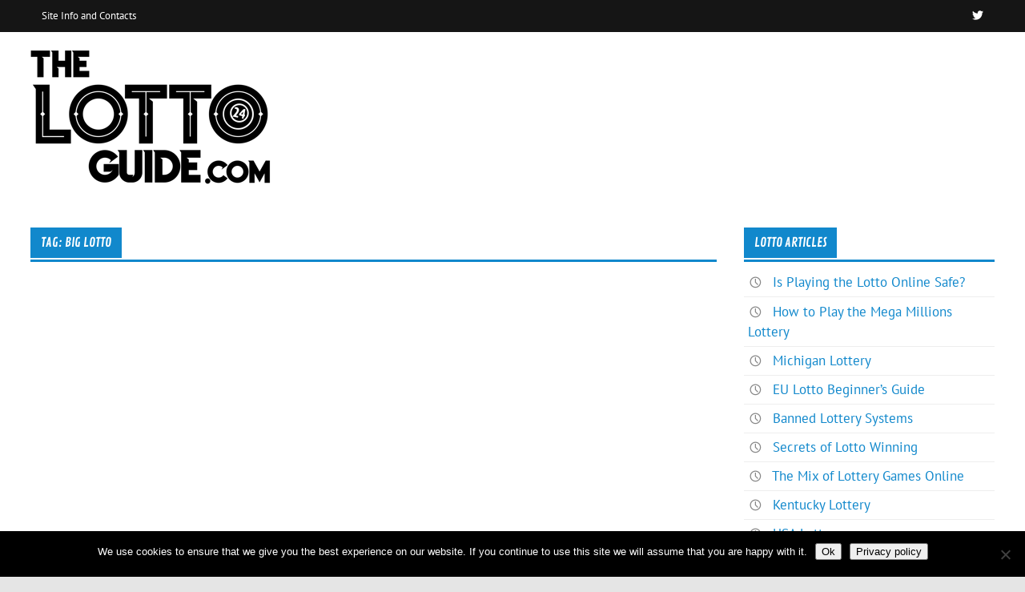

--- FILE ---
content_type: text/css
request_url: https://www.the-lotto-guide.com/wp-content/themes/glades/css/custom-fonts.css?ver=20180413
body_size: 292
content:
/*
 * Embed Theme Fonts
 *
 * Font Face code generated with the great Google Webfonts Helper by Mario Ranftl
 * https://github.com/majodev/google-webfonts-helper/
 *
 * @package Glades
 */

/* pt-sans-regular - latin-ext_latin */
@font-face {
    font-family: 'PT Sans';
    font-style: normal;
    font-weight: 400;
	font-display: swap;
    src: local('PT Sans'), local('PTSans-Regular'),
        url('../fonts/pt-sans-v9-latin-ext_latin-regular.woff2') format('woff2'), /* Chrome 26+, Opera 23+, Firefox 39+ */
        url('../fonts/pt-sans-v9-latin-ext_latin-regular.woff') format('woff'); /* Chrome 6+, Firefox 3.6+, IE 9+, Safari 5.1+ */
}

/* pt-sans-700 - latin-ext_latin */
@font-face {
    font-family: 'PT Sans';
    font-style: normal;
    font-weight: 700;
	font-display: swap;
    src: local('PT Sans Bold'), local('PTSans-Bold'),
        url('../fonts/pt-sans-v9-latin-ext_latin-700.woff2') format('woff2'), /* Chrome 26+, Opera 23+, Firefox 39+ */
        url('../fonts/pt-sans-v9-latin-ext_latin-700.woff') format('woff'); /* Chrome 6+, Firefox 3.6+, IE 9+, Safari 5.1+ */
}

/* pt-sans-italic - latin-ext_latin */
@font-face {
    font-family: 'PT Sans';
    font-style: italic;
    font-weight: 400;
	font-display: swap;
    src: local('PT Sans Italic'), local('PTSans-Italic'),
        url('../fonts/pt-sans-v9-latin-ext_latin-italic.woff2') format('woff2'), /* Chrome 26+, Opera 23+, Firefox 39+ */
        url('../fonts/pt-sans-v9-latin-ext_latin-italic.woff') format('woff'); /* Chrome 6+, Firefox 3.6+, IE 9+, Safari 5.1+ */
}

/* pt-sans-700italic - latin-ext_latin */
@font-face {
    font-family: 'PT Sans';
    font-style: italic;
    font-weight: 700;
	font-display: swap;
    src: local('PT Sans Bold Italic'), local('PTSans-BoldItalic'),
        url('../fonts/pt-sans-v9-latin-ext_latin-700italic.woff2') format('woff2'), /* Chrome 26+, Opera 23+, Firefox 39+ */
        url('../fonts/pt-sans-v9-latin-ext_latin-700italic.woff') format('woff'); /* Chrome 6+, Firefox 3.6+, IE 9+, Safari 5.1+ */
}

/* contrail-one-regular - latin */
@font-face {
    font-family: 'Contrail One';
    font-style: normal;
    font-weight: 400;
	font-display: swap;
    src: local('Contrail One'), local('ContrailOne-Regular'),
        url('../fonts/contrail-one-v7-latin-regular.woff2') format('woff2'), /* Chrome 26+, Opera 23+, Firefox 39+ */
        url('../fonts/contrail-one-v7-latin-regular.woff') format('woff'); /* Chrome 6+, Firefox 3.6+, IE 9+, Safari 5.1+ */
}


--- FILE ---
content_type: text/css
request_url: https://www.the-lotto-guide.com/wp-content/themes/glades/style.css?ver=1.4.5
body_size: 10070
content:
/*======================================
Theme Name: Glades
Theme URI: https://themezee.com/themes/glades/
Description: Glades is a modern Magazine Theme for a local news or any other content focused website. The magazine-styled homepage is built with WordPress core features like Customizer and Widgets, which makes the setup super fast, flexible and easy. The theme comes with a beautiful Featured Content area and responsive design, looking great on every device.
Version: 1.4.5
Requires at least: 5.2
Tested up to: 5.8
Requires PHP: 5.6
Author: ThemeZee
Author URI: https://themezee.com
Tags: two-columns, custom-background, custom-header, custom-menu, editor-style, rtl-language-support, blog, news, featured-image-header, featured-images, flexible-header, custom-colors, full-width-template, sticky-post, threaded-comments, translation-ready, theme-options, one-column, left-sidebar, right-sidebar, three-columns
Text Domain: glades
Domain Path: /languages/
License: GNU General Public License v2.0
License URI: http://www.gnu.org/licenses/gpl-2.0.html
======================================*/

/* CSS Reset | http://meyerweb.com/eric/tools/css/reset/ | v2.0
-------------------------------------------------------------- */
html, body, div, span, applet, object, iframe, h1, h2, h3, h4, h5, h6, p, blockquote, pre,
a, abbr, acronym, address, big, cite, code, del, dfn, em, img, ins, kbd, q, s, samp,
small, strike, strong, sub, sup, tt, var, b, u, i, center, dl, dt, dd, ol, ul, li,
fieldset, form, label, legend, table, caption, tbody, tfoot, thead, tr, th, td,
article, aside, canvas, details, embed, figure, figcaption, footer, header, hgroup,
menu, nav, output, ruby, section, summary, time, mark, audio, video {
	margin: 0;
	padding: 0;
	border: 0;
	font-size: 100%;
	font: inherit;
	vertical-align: baseline;
}
/* HTML5 display-role reset for older browsers */
article, aside, details, figcaption, figure,
footer, header, hgroup, menu, nav, section {
	display: block;
}
body {
	line-height: 1;
}
ol, ul {
	list-style: none;
}
blockquote, q {
	quotes: none;
}
blockquote:before, blockquote:after,
q:before, q:after {
	content: '';
	content: none;
}
table {
	border-collapse: collapse;
	border-spacing: 0;
}

/* General Styles
-------------------------------------------------------------- */
html {
	font-size: 100.01%;
}
body {
	font-family: 'PT Sans', Arial, Verdana;
	font-size: 1.05em;
	border: 0;
	color: #111;
	background-color: #e5e5e5;
}

/* Links */
a, a:link, a:visited{
	color: #1188cc;
	text-decoration: none;
}
a:hover, a:active {
	text-decoration: underline;
}

/* Form Elements */
input, textarea {
	padding: 0.7em;
	background: #fff;
	border: 2px solid #ddd;
	font-size: 1.0em;
	color: #222;
	font-family: 'PT Sans', Arial, Verdana;
}
input[type="submit"] {
	display: inline-block;
	padding: 0.5em 1em;
	text-decoration: none;
	color: #fff;
	background: #1188cc;
	font-family: 'Contrail One', Tahoma, Arial;
	text-transform: uppercase;
	border: none;
}
input[type="submit"]:hover {
	background: #151515;
	cursor: pointer;
}

/* Clearing Floats */
.clearfix:before, .clearfix:after {
	content: " ";
	display: table;
}
.clearfix:after {
	clear: both;
}
.clearfix {
    *zoom: 1; /* For IE 6/7 only */
}

/* Make Form Elements responsive */
input, textarea, select {
	max-width: 100%;
}

/* Text meant only for screen readers. */
.screen-reader-text {
	clip: rect(1px, 1px, 1px, 1px);
	position: absolute !important;
	height: 1px;
	width: 1px;
	overflow: hidden;
}

.screen-reader-text:focus {
	background-color: #f1f1f1;
	border-radius: 3px;
	box-shadow: 0 0 2px 2px rgba(0, 0, 0, 0.6);
	clip: auto !important;
	color: #21759b;
	display: block;
	font-size: 14px;
	font-size: 0.875rem;
	font-weight: bold;
	height: auto;
	left: 5px;
	line-height: normal;
	padding: 15px 23px 14px;
	text-decoration: none;
	top: 5px;
	width: auto;
	z-index: 100000; /* Above WP toolbar. */
}

/* Basic Structure
-------------------------------------------------------------- */
.container {
	max-width: 1260px;
	width: 94%;
	margin: 0 auto;
	-webkit-box-sizing: border-box;
	-moz-box-sizing: border-box;
	box-sizing: border-box;
}
#wrapper {
	background: #fff;
}
#wrap {
	clear: both;
	padding: 2em 0;
}
#content {
	float: left;
	width: 74%;
	padding-right: 2em;
	-webkit-box-sizing: border-box;
	-moz-box-sizing: border-box;
	box-sizing: border-box;
}
#sidebar {
	float: right;
	width: 26%;
}

/* Top Header
-------------------------------------------------------------- */
#topheader-wrap {
	background: #151515;
}
#topheader-wrap #navi-social-icons {
	float: right;
}
#topheader {
	position: relative;
}
.topnav-toggle, .topnav-icon, #social-menu-toggle, #social-menu-icon {
	display: none;
}
.top-navigation-menu {
	display: inline;
	list-style-type: none;
	list-style-position: outside;
}
.top-navigation-menu li {
	float: left;
}
.top-navigation-menu a {
	display: block;
	font-family: 'PT Sans', Arial, Verdana;
	font-size: 0.8em;
	padding: 1em;
	text-decoration: none;
}
.top-navigation-menu a:link, .top-navigation-menu a:visited {
	color: #fff;
	text-decoration: none;
}
.top-navigation-menu a:hover {
	background: rgba(0,0,0,0.075);
}
.top-navigation-menu ul {
	position: absolute;
	display: none;
	z-index: 99;
	color: #fff;
	background: #151515;
}
.top-navigation-menu ul li{
	float: none;
	position: relative;
}
.top-navigation-menu ul a {
	min-width: 250px;
	min-width: 16rem;
	padding: 1em 1.2em;
	font-size: 0.75em;
	text-transform: none;
	background: rgba(0,0,0,0.075);
	-webkit-box-sizing: border-box;
	-moz-box-sizing: border-box;
	box-sizing: border-box;
}
.top-navigation-menu ul a:link, .top-navigation-menu ul a:visited {
	color: #fff;
	text-decoration: none;
}
.top-navigation-menu ul a:hover {
	text-decoration: underline;
}
.top-navigation-menu li ul ul {
	top: 0;
	left: 100%;
	border-left: 1px solid rgba(255,255,255,0.2);
}
.top-navigation-menu li.menu-item-has-children:hover > ul,
.top-navigation-menu li.menu-item-has-children[aria-expanded="true"] > ul {
	display: block;
}
.top-navigation-menu li.current_page_item a, .top-navigation-menu li.current-menu-item a {
	text-decoration: underline;
}
.top-navigation-menu li.current_page_item ul li a, .top-navigation-menu li.current-menu-item ul li a{
	color: #fff;
	text-decoration: none;
}
.top-navigation-menu li.current_page_item ul li a:hover, .top-navigation-menu li.current-menu-item ul li a:hover {
	text-decoration: underline;
}
.top-navigation-menu ul li.current_page_item a, .top-navigation-menu ul li.current-menu-item a {
	color: #fff;
	text-decoration: underline;
}
.top-navigation-menu ul li.current_page_item ul li a, .top-navigation-menu ul li.current-menu-item ul li a{
	text-decoration: none;
}

/* Mega Menu Styling */
.top-navigation-menu .mega-menu-content .mega-menu-widget ul li a {
	background: none;
}
.top-navigation-menu .mega-menu-content .mega-menu-widget ul li a:hover,
.top-navigation-menu .mega-menu-content .mega-menu-widget ul li a:active {
	color: rgba(255,255,255,0.6);
}

/* Header
-------------------------------------------------------------- */
#header-wrap {
	background: #1188cc;
}
#logo {
	float: left;
	max-width: 100%;
}
#logo .site-title {
	display: inline-block;
	padding: 0.7em 0.2em 0.2em;
	font-size: 2.3em;
	color: #fff;
	font-family: 'Contrail One', Tahoma, Arial;
}
#logo .site-title a:link,
#logo .site-title a:visited {
	color: #fff;
}
#logo .site-title a:hover,
#logo .site-title a:active {
	color: #eee;
	text-decoration: none;
}
#logo .site-description {
	margin: 0.2em 0.4em 1.2em;
	color: #eee;
}
#logo .custom-logo {
	margin: 1em 1.5em 1em 0;
	padding: 0;
	border: none;
	vertical-align: top;
	max-width: 100%;
	height: auto;
}

/* Custom Header Image */
#custom-header-wrap {
	margin-top: 1px;
	background: #ddd;
	text-align: center;
}
#custom-header img {
	max-width: 2500px;
	vertical-align: top;
	width: 100%;
	height: auto;
}


/* Navigation Menu
-------------------------------------------------------------- */
#mainnav {
	float: right;
}
#mainnav-toggle, #mainnav-icon {
	display: none;
}
.main-navigation-menu {
	float: left;
	list-style-type: none;
	list-style-position: outside;
	position: relative;
}
.main-navigation-menu li {
	float: left;
}
.main-navigation-menu a {
	display: block;
	font-family: 'Contrail One', Tahoma, Arial;
	font-size: 1.0em;
	text-transform: uppercase;
	padding: 2.1em 1.4em;
	text-decoration: none;
}
.main-navigation-menu a:link, .main-navigation-menu a:visited {
	color: #fff;
	text-decoration: none;
}
.main-navigation-menu a:hover {
	color: #ddd;
}
.main-navigation-menu ul {
	position: absolute;
	display: none;
	z-index: 99;
	background: #fff;
	padding: 0.6em 0;
	box-shadow: 0 1px 2px #555;
}
.main-navigation-menu ul li{
	float: none;
	position: relative;
}
.main-navigation-menu ul a {
	min-width: 250px;
	min-width: 16rem;
	padding: 1em 1.2em 0.8em;
	color: #1188cc;
	-webkit-box-sizing: border-box;
	-moz-box-sizing: border-box;
	box-sizing: border-box;
}
.main-navigation-menu ul a:link, .main-navigation-menu ul a:visited {
	color: #1188cc;
	font-size: 0.85em;
	text-decoration: none;
}
.main-navigation-menu ul a:hover {
	color: #222;
}
.main-navigation-menu li ul ul {
	top: 0;
	left: 100%;
}
.main-navigation-menu li.menu-item-has-children:hover > ul,
.main-navigation-menu li.page_item_has_children:hover > ul,
.main-navigation-menu li.menu-item-has-children[aria-expanded="true"] > ul {
	display: block;
}
.main-navigation-menu li.current_page_item a, .main-navigation-menu li.current-menu-item a {
	text-decoration: underline;
}
.main-navigation-menu li.current_page_item ul li a, .main-navigation-menu li.current-menu-item ul li a{
	text-decoration: none;
}
.main-navigation-menu ul li.current_page_item a, .main-navigation-menu ul li.current-menu-item a {
	text-decoration: underline;
}
.main-navigation-menu ul li.current_page_item ul li a, .main-navigation-menu ul li.current-menu-item ul li a{
	text-decoration: none;
}

/* Mega Menu Styling */
.mega-menu-content {
	line-height: 1.5;
}
.mega-menu-content .mega-menu-widget .mega-menu-widget-header-title {
	font-weight: bold;
}
.mega-menu-content .widget_archive ul li, .mega-menu-content .widget_categories ul li {
	text-align: left;
}
.mega-menu-content .widget_archive ul li a, .mega-menu-content .widget_categories ul li a {
	float: none;
}

/* Widget Styling
-------------------------------------------------------------- */
.widget {
	margin: 0 0 2em 0;
	color: #333;
	-ms-word-wrap: break-word;
	word-wrap: break-word;
}
.widgettitle {
	margin-bottom: 1em;
	border-bottom: 3px solid #1188cc;
}
.widgettitle span {
	display: inline-block;
	font-family: 'Contrail One', Tahoma, Arial;
	font-size: 0.95em;
	line-height: 1.4em;
	text-transform: uppercase;
	color: #fff;
	background: #1188cc;
	border-bottom: 2px solid #fff;
	padding: 0.5em 0.8em;
}
.widget .textwidget {
	line-height: 1.5em;
	margin: 0 0.5em;
}
.widget .textwidget p {
	margin-bottom: 1em;
}
.widget ul {
	line-height: 1.5em;
	margin: -0.5em 0;
	list-style: circle inside;
}
.widget ul .children {
	padding: 0;
	margin: 0.4em 0 0.8em 0.4em;
	border-top: 1px solid #eee;
}
.widget ul li {
	border-bottom: 1px solid #eee;
	padding: 0.3em;
}
.widget a:link, .widget a:visited  {
	text-decoration: none;
	color: #1188cc;
}
.widget a:hover, .widget a:active {
	text-decoration: underline;
}
.widget img {
	max-width: 100%;
	height: auto;
}
.widgettitle a:link, .widgettitle a:visited  {
	color: #fff;
}

/* Custom Widgets
-------------------------------------------------------------- */

/* Default Archive & Category Wigdets */
.widget_archive ul, .widget_categories ul {
	list-style: none;
}
.widget_archive ul li, .widget_categories ul li {
	float: left;
	width: 100%;
	text-align: right;
	color: #888;
	-webkit-box-sizing: border-box;
	-moz-box-sizing: border-box;
	box-sizing: border-box;
}
.widget_archive ul li a, .widget_categories ul li a {
	float: left;
	font-weight: normal;
}
.widget_archive ul li a:before, .widget_categories ul li a:before {
	display: inline-block;
	-webkit-font-smoothing: antialiased;
	font: normal 20px 'Genericons';
	vertical-align: top;
	color: #888;
	margin: 0.1em 0.3em 0 0;
}
.widget_archive ul li a:before {
	content: '\f307';
}
.widget_categories ul li a:before {
	content: '\f301';
}

/* Default Recent Posts & Comments Wigdets */
.widget_recent_entries ul, .widget_recent_comments ul {
	list-style: none;
}
.widget_recent_entries ul li .post-date {
	color: #888;
	font-size: 0.8em;
	font-style: italic;
}
.widget_recent_entries ul li:before, .widget_recent_comments ul li:before {
	display: inline-block;
	-webkit-font-smoothing: antialiased;
	font: normal 20px 'Genericons';
	vertical-align: top;
	color: #888;
	margin: 0.1em 0.3em 0 0;
}
.widget_recent_entries ul li:before {
	content: '\f303';
}
.widget_recent_comments ul li:before {
	content: '\f300';
}

/* Default Meta & Pages Wigdets */
.widget_meta ul, .widget_pages ul {
	list-style: none;
}
.widget_meta ul li a:before, .widget_pages ul li a:before {
	display: inline-block;
	-webkit-font-smoothing: antialiased;
	font: normal 18px 'Genericons';
	vertical-align: top;
	color: #888;
	margin: 0.2em 0.1em 0 0;
	content: '\f432';
	-webkit-transform:rotate(90deg);
	-moz-transform:rotate(90deg);
	-o-transform:rotate(90deg);
	-ms-transform:rotate(90deg);
}


/* Tagcloud Widget */
.widget_tag_cloud .tagcloud {
	font-family: 'Contrail One', Tahoma, Arial;
	font-size: 0.85em;
	text-transform: uppercase;
	line-height: 1.4em;
}
.widget_tag_cloud .tagcloud a {
	float: left;
	display: inline-block;
	margin: 0 2px 2px 0;
	padding: 0.3em 0.6em;
	text-decoration: none;
	color: #222;
	background: #ddd;
	font-size: 1.0em !important;
}
.widget_tag_cloud .tagcloud a:link, .widget_tag_cloud .tagcloud a:visited {
	color: #222;
}
.widget_tag_cloud .tagcloud a:hover, .widget_tag_cloud .tagcloud a:active {
	background-color: #eee;
	text-decoration: none;
}


/* Theme Search Widget */
.search-form {
	display: block;
	position: relative;
	width: 100%;
	margin: 0;
	padding: 0;
	overflow:hidden;
}
.search-form .screen-reader-text {
	display: none;
}
.search-form .search-field {
	display: inline-block;
	margin: 0;
	width: 100%;
	padding: 0.7em 45px 0.7em 0.7em;
	background: #fff;
	border: 1px solid #ddd;
	font-size: 1.0em;
	color: #333;
	-webkit-box-sizing: border-box;
	-moz-box-sizing: border-box;
	box-sizing: border-box;
	-webkit-appearance: none;
}
.search-form .search-submit {
	position: absolute;
	top: 0;
	right: 0;
	border: none;
	background: transparent;
	padding: 0.8em 0.7em 0 0;
	cursor: pointer;
}
.search-form .search-submit .genericon-search {
	display: inline-block;
	width: 24px;
	height: 24px;
	-webkit-font-smoothing: antialiased;
	-moz-osx-font-smoothing: grayscale;
	font-size: 24px;
	line-height: 1;
	font-family: 'Genericons';
	text-decoration: inherit;
	font-weight: normal;
	font-style: normal;
	vertical-align: text-bottom;
	color: #777;
	content: '\f400';
}
.search-form .search-submit:hover .genericon-search {
	color: #333;
}

/* Theme Calendar Widget */
#wp-calendar {
	margin: 0;
	width: 100%;
	color: #444;
	line-height: 1.6em;
}
#wp-calendar th,
#wp-calendar td,
#wp-calendar caption {
	text-align: center;
}
#wp-calendar caption {
	padding: 0.4em 0;
	margin: 0 -0.4em 0.8em;
	text-align: center;
	text-transform: uppercase;
	font-size: 0.9em;
	border-top: 1px solid #eee;
	border-bottom: 1px solid #eee;
}
#wp-calendar th {
	font-weight: bold;
	font-size: 0.85em;
	padding-bottom: 0.6em;
}
#wp-calendar tbody td {
	color: #888;
}
#wp-calendar tbody td a {
	font-weight: bold;
}
#wp-calendar tbody #today {
	font-weight: bold;
	color: #333;
}
#wp-calendar tfoot tr td {
	padding-top: 0.8em;
}
#wp-calendar #prev {
	text-align: left;
}
#wp-calendar #next {
	padding-right: 0.4em;
	text-align: right;
}

/* Posts and Pages
-------------------------------------------------------------- */
.type-post, .type-page, .type-attachment  {
	margin: 0 0 2em 0;
}
.page-title, .entry-title {
	font-size: 2.5em;
	font-family: 'Contrail One', Tahoma, Arial;
	padding: 0.1em 0;
	color: #1188cc;
	line-height: 1.4em;
	-ms-word-wrap: break-word;
	word-wrap: break-word;
}
.page-title {
	color: #333;
	border-bottom: 3px solid #333;
}
.entry-title {
	border-bottom: 3px solid #1188cc;
}
.entry-title a:link, .entry-title a:visited {
	color: #1188cc;
	text-decoration: none;
}
.entry-title a:hover, .entry-title a:active{
	color: #222;
}
.sticky {
	border-left: 3px solid #1188cc;
	padding-left: 2em;
}

/* Page Links | wp_link_pages() */
.page-links {
	margin: 0;
	word-spacing: 1em;
	font-weight: bold;
}

/* Postmeta */
.entry-meta {
	color: #222;
	font-size: 0.85em;
	line-height: 1.5em;
	padding: 1em 0.5em 0.8em;
	border-bottom: 2px solid #ddd;
}
.entry-meta span {
	margin-right: 1em;
}
.entry-meta .meta-comments {
	float: right;
	margin-right: 0;
}
.entry-meta a:link, .entry-meta a:visited {
	color: #333;
}
.entry-meta a:hover, .entry-meta a:active {
	color: #1188cc;
	text-decoration: none;
}

/* Postmeta Icons */
.entry-meta span:before {
	display: inline-block;
	-webkit-font-smoothing: antialiased;
	font: normal 20px 'Genericons';
	vertical-align: top;
	color: #555;
}
.entry-meta .meta-date:before{
	content: '\f307';
}
.entry-meta .meta-author:before{
	content: '\f304';
}
.entry-meta .meta-category:before{
	content: '\f301';
}
.entry-meta .meta-comments:before{
	content: '\f300';
}

/* Display Post Tags */
.postinfo {
	clear: both;
}
.postinfo .meta-tags {
	display: block;
	margin: 0;
	font-family: 'Contrail One', Tahoma, Arial;
	font-size: 0.8em;
	text-transform: uppercase;
	line-height: 1.4em;
}
.postinfo .meta-tags a {
	float: left;
	display: inline-block;
	margin: 0 2px 2px 0;
	padding: 0.3em 0.6em;
	text-decoration: none;
	color: #fff;
	background: #1188cc;
}
.postinfo .meta-tags a:link, .postinfo .meta-tags a:visited  {
	color: #fff;
}
.postinfo .meta-tags a:hover, .postinfo .meta-tags a:active {
	background: #151515;
	text-decoration: none;
}

/* Read more Link */
.more-link {
	display: inline-block;
	margin: 0.5em 0;
	padding: 0.4em 0.8em;
	text-decoration: none;
	color: #fff;
	background: #1188cc;
	font-family: 'Contrail One', Tahoma, Arial;
	font-size: 0.95em;
	text-transform: uppercase;
}
.more-link:link, .more-link:visited  {
	color: #fff;
}
.more-link:hover, .more-link:active {
	background: #151515;
	text-decoration: none;
}
.content-excerpt .more-link  {
	margin: 0.5em 0 1em;
}

/* Post Navigation */
.post-navigation {
	margin: 0 0 2em;
	padding: 0.5em 0.5em 0;
	line-height: 1.5;
	color: #777;
	border-top: 2px solid #ddd;
}
.post-navigation .nav-links:before,
.post-navigation .nav-links:after {
	content: "";
	display: table;
}
.post-navigation .nav-links:after {
	clear: both;
}
.post-navigation .nav-links .nav-previous {
	float: left;
}
.post-navigation .nav-links .nav-next {
	float: right;
}

/* Archives and Search Heading */
.page-header {
	margin-bottom: 2em;
	border-bottom: 3px solid #1188cc;
	-ms-word-wrap: break-word;
	word-wrap: break-word;
}
.page-header .archive-title {
	display: inline-block;
	font-family: 'Contrail One', Tahoma, Arial;
	font-size: 0.95em;
	line-height: 1.4em;
	text-transform: uppercase;
	color: #fff;
	background: #1188cc;
	border-bottom: 2px solid #fff;
	padding: 0.5em 0.8em;
}
.archive-description {
	margin: -2rem 0 2rem;
	padding: 1em 0 0;
	line-height: 1.7;
	color: #444;
}

/* Theme Pagination */
.post-pagination {
	font-family: 'Contrail One', Tahoma, Arial;
	font-size: 0.95m;
	line-height: 1.4em;
}
.post-pagination a {
	display: inline-block;
	margin-right: 1px;
    text-align: center;
	text-decoration: none;
	color: #222;
	background: #ddd;
	padding: 0.5em 0.8em;
}
.post-pagination a:link, .post-pagination a:visited {
	color: #222;
}
.post-pagination a:hover {
	background: #eee;
}
.post-pagination .current {
	margin-right: 1px;
	padding: 0.5em 0.8em;
	color: #fff;
	background: #1188cc;
	border: 1px solid #1188cc;
}

/* Infinite Scroll Pagination */
.infinite-scroll .post-pagination {
	display: none;
}
.infinite-scroll #infinite-handle span {
	display: inline-block;
	padding: 0.5em 0.8em;
	text-decoration: none;
	text-align: center;
	line-height: 1.5;
	color: #fff;
	background: #1188cc;
	font-family: 'Contrail One', Tahoma, Arial;
	font-size: 0.95em;
	text-transform: uppercase;
}
.infinite-scroll #infinite-handle span:hover {
	background: #151515;
}

/* Breadcrumbs */
.breadcrumbs {
	margin-bottom: 1em;
	color: #777;
}
.archive .breadcrumbs, .search .breadcrumbs, .template-magazine .breadcrumbs {
	margin-bottom: 1.5em;
}
.breadcrumbs .trail-browse,
.breadcrumbs .trail-items,
.breadcrumbs .trail-items li {
	display: inline;
	line-height: 1.4;
}
.breadcrumbs .trail-browse {
	margin-right: 0.5em;
}
.breadcrumbs .trail-items {
	list-style: none;
}
.breadcrumbs .trail-items li::after {
	content: "\00bb"; /* Raquo */
	padding: 0 0.5em;
}
.trail-separator-slash .trail-items li::after { content: "\002F"; }
.trail-separator-dash .trail-items li::after { content: "\2013"; }
.trail-separator-bull .trail-items li::after { content: "\2022"; }
.trail-separator-arrow-bracket .trail-items li::after { content: "\003e"; }
.trail-separator-raquo .trail-items li::after { content: "\00bb"; }
.trail-separator-single-arrow .trail-items li::after { content: "\2192"; }
.trail-separator-double-arrow .trail-items li::after { content: "\21D2"; }
.breadcrumbs .trail-items li:last-of-type::after {
	display: none;
}

/* Text Elements
-------------------------------------------------------------- */
.entry {
	line-height: 1.7em;
	margin: 0.5em 0;
	-ms-word-wrap: break-word;
	word-wrap: break-word;
	color: #444;
}
.entry p, .comment p {
	margin: 0.75em 0;
}
.entry h1, .comment h1,
.entry h2, .comment h2,
.entry h3, .comment h3,
.entry h4, .comment h4,
.entry h5, .comment h5,
.entry h6, .comment h6 {
	color: #222;
	font-weight: bold;
	line-height: 1.0em;
	margin: 1.2em 0 0.3em;
}
.entry h1, .comment h1 {
	font-size: 3.0em;
}
.entry h2, .comment h2 {
	font-size: 2.25em;
}
.entry h3, .comment h3 {
	font-size: 1.5em;
}
.entry h4, .comment h4 {
	font-size: 1.25em;
}
.entry h5, .comment h5 {
	font-size: 1.125em;
	margin: 1.3em 0 0;
}
.entry h6, .comment h6 {
	font-size: 1.0em;
	margin: 1.3em 0 0;
}
.entry ul, .comment ul{
	list-style: square inside;
	margin: 0 0 1.5em 2em;
}
.entry ol, .comment ol{
	list-style: decimal inside;
	margin: 0 0 1.5em 2em;
}
.entry ol ol, .comment ol ol{
	list-style: upper-alpha inside;
}
.entry ol ol ol, .comment ol ol ol{
	list-style: lower-roman inside;
}
.entry ol ol ol ol, .comment ol ol ol ol{
	list-style: lower-alpha inside;
}
.entry ul ul, .comment ul ul,
.entry ol ol, .comment ol ol,
.entry ul ol, .comment ul ol
.entry ol ul, .comment ol ul {
	margin-bottom: 0.2em;
}
dl {
	margin: 1em 0;
}
dt {
	font-weight: bold;
}
dd {
	margin-bottom: 1.5em;
}
strong {
	font-weight: bold;
}
cite,
em,
i {
	font-style: italic;
}
big, .big_tag {
	font-size: 1.3em;
}
ins {
	text-decoration: none;
}
hr {
	margin-bottom: 1.5em;
	height: 1px;
	border: 0;
	background-color: #ccc;
}
code, pre {
	overflow: auto;
	margin-bottom: 1.5em;
	padding: 1.5em;
	max-width: 100%;
	border: 1px solid #e5e5e5;
	background: #f5f5f5;
	font-size: 15px;
	font-size: 0.9375rem;
	font-family: "Courier 10 Pitch", Courier, monospace;
	line-height: 1.6;
}
del, strike, s{
	text-decoration: line-through;
}
small {
	font-size: 0.7em;
}
abbr,
acronym {
	border-bottom: 1px dotted #666;
	cursor: help;
}
sup,
sub {
	height: 0;
	line-height: 1;
	position: relative;
	vertical-align: baseline;
	font-size: 0.8em;
}
sup {
	bottom: 1ex;
}
sub {
	top: .5ex;
}
.entry var, .entry kbd, .entry tt, .entry .tt_tag {
	font-size: 1.1em;
	font-family: "Courier 10 Pitch", Courier, monospace;
}
blockquote {
	margin: 0 0 1.5em;
	padding-left: 1.25em;
	border-left: 4px solid #303030;
	color: #777;
	font-style: italic;
	font-size: 18px;
	font-size: 1.125rem;
}

blockquote cite,
blockquote small {
	display: block;
	margin-top: 1em;
	color: #303030;
	font-size: 16px;
	font-size: 1rem;
	line-height: 1.75;
}

blockquote cite:before,
blockquote small:before {
	content: "\2014\00a0";
}

blockquote em,
blockquote i,
blockquote cite {
	font-style: normal;
}

blockquote > :last-child {
	margin-bottom: 0.5em;
}
.entry table {
	border-collapse: collapse;
	border-spacing: 0;
	border: 1px solid #ddd;
	margin: 1em 0;
	text-align: left;
	width: 100%;
}
.entry tr th,
.entry thead th {
	background: #e5e5e5;
	font-weight: bold;
	padding: 0.2em 1em;
}
.entry tr td {
	border-top: 1px solid #ddd;
	padding: 0.2em 1em;
}
.entry tr.alternate td {
	background: #f5f5f5;
}

/* Images | Gallery | Videos
-------------------------------------------------------------- */
article .wp-post-image {
	max-width: 100%;
	margin: 1.5em 0 0;
	height: auto;
}
.entry img {
	max-width: 100%;
	height: auto;
}
.wp-caption {
	max-width: 100%;
	height: auto;
	text-align: center;
	margin: 1em 0;
}
.wp-caption-text {
	margin: 0 !important;
	padding: 0;
	font-size: 0.9em;
	text-align: center;
}
.alignleft {
	float: left;
	display: inline;
	margin: 1em 2em 1em 0;
}
.alignright	{
	float: right;
	display: inline;
	margin: 1em 0 1em 2em;
}
.aligncenter {
	margin: 1em auto;
	display: block;
}

/* Gallery Styling */
.gallery {
	margin: 1em auto !important;
}
.gallery-item {
	float: left;
	margin: 0.7em 0 0 0 !important;
	padding-right: 1em;
	-webkit-box-sizing: border-box;
	-moz-box-sizing: border-box;
	box-sizing: border-box;
}
.gallery img {
	margin: 0 !important;
	border: none !important;
}
.gallery-caption {
	margin-left: 0.3em !important;
}

/* Make Vidoes responsive */
embed, iframe, object, video {
	max-width: 100%;
}

/* Image.php Navigation */
#image-nav {
	margin-bottom: 1.5em;
	padding: 0.5em 0;
	color: #252525;
}
#image-nav .nav-previous {
	float: left;
}
#image-nav .nav-next {
	float: right;
}
#image-nav .nav-previous a, #image-nav .nav-next a {
	font-size: 0.9em;
	font-weight: bold;
	text-decoration: none;
	color: #252525;
	padding: 0.5em 0.8em;
	border: 1px solid #e2e2e2;
	background: #f5f5f5;
	-webkit-border-radius: 0.4em;
	-moz-border-radius: 0.4em;
	border-radius: 0.4em;
}
#image-nav .nav-previous a:hover, #image-nav .nav-next a:hover {
	background: #fdfdfd;
	border: 1px solid #ccc;
}


/* Search Form
-------------------------------------------------------------- */
.search-form {
	display: block;
	position: relative;
	width: 100%;
	margin: 0;
	padding: 0;
	overflow:hidden;
}
.search-form .screen-reader-text {
	display: none;
}
.search-form .search-field {
	display: inline-block;
	margin: 0;
	width: 100%;
	padding: 0.7em 45px 0.7em 0.7em;
	background: #fff;
	border: 1px solid #ddd;
	font-size: 1.0em;
	color: #252525;
	-webkit-box-sizing: border-box;
	-moz-box-sizing: border-box;
	box-sizing: border-box;
	-webkit-appearance: none;
}
.search-form .search-submit {
	position: absolute;
	top: 0;
	right: 0;
	border: none;
	background: transparent;
	padding: 0.8em 0.7em 0 0;
	cursor: pointer;
}
.search-form .search-submit .genericon-search {
	display: inline-block;
	width: 24px;
	height: 24px;
	-webkit-font-smoothing: antialiased;
	-moz-osx-font-smoothing: grayscale;
	font-size: 24px;
	line-height: 1;
	font-family: 'Genericons';
	text-decoration: inherit;
	font-weight: normal;
	font-style: normal;
	vertical-align: text-bottom;
	color: #777;
	content: '\f400';
}
.search-form .search-submit:hover .genericon-search {
	color: #252525;
}


/* Social Icons | based upon http://kovshenin.com/2014/social-menus-in-wordpress-themes/
-------------------------------------------------------------- */
#social-icons-menu {
	list-style-type: none;
	list-style-position: outside;
	line-height: 1em;
}
#social-icons-menu li {
	float: left;
	margin: 0 1px 1px 0;
	padding: 0;
}
#social-icons-menu li a {
	position: relative;
	display: inline-block;
	padding: 0.67em;
	text-decoration: none;
	color: #fff;
}
#social-icons-menu li a:before {
	color: #fff;
	display: inline-block;
	-webkit-font-smoothing: antialiased;
	-moz-osx-font-smoothing: grayscale;
	font-size: 16px;
	line-height: 1;
	font-family: 'Genericons';
	text-decoration: inherit;
	vertical-align: top;
}

/* Add Genericons */
#social-icons-menu li a:before { content: '\f408';} /* Default Icon */
#social-icons-menu li a[href*="codepen.io"]:before  { content: '\f216'; }
#social-icons-menu li a[href*="digg.com"]:before { content: '\f221'; }
#social-icons-menu li a[href*="dribbble.com"]:before { content: '\f201'; }
#social-icons-menu li a[href*="facebook.com"]:before { content: '\f204'; }
#social-icons-menu li a[href*="flickr.com"]:before { content: '\f211'; }
#social-icons-menu li a[href*="plus.google.com"]:before { content: '\f218'; }
#social-icons-menu li a[href*="github.com"]:before { content: '\f200'; }
#social-icons-menu li a[href*="instagram.com"]:before { content: '\f215'; }
#social-icons-menu li a[href*="linkedin.com"]:before { content: '\f207'; }
#social-icons-menu li a[href*="pinterest.com"]:before { content: '\f209'; }
#social-icons-menu li a[href*="polldaddy.com"]:before { content: '\f217'; }
#social-icons-menu li a[href*="getpocket.com"]:before { content: '\f224'; }
#social-icons-menu li a[href*="reddit.com"]:before { content: '\f222'; }
#social-icons-menu li a[href*="spotify.com"]:before { content: '\f515'; }
#social-icons-menu li a[href*="skype.com"]:before,
#social-icons-menu li a[href*="skype:"]:before { content: '\f220'; }
#social-icons-menu li a[href*="stumbleupon.com"]:before { content: '\f223'; }
#social-icons-menu li a[href*="tumblr.com"]:before { content: '\f214'; }
#social-icons-menu li a[href*="twitch.tv"]:before { content: '\f516'; }
#social-icons-menu li a[href*="twitter.com"]:before { content: '\f202'; }
#social-icons-menu li a[href*="vimeo.com"]:before  { content: '\f212'; }
#social-icons-menu li a[href*="wordpress.org"]:before,
#social-icons-menu li a[href*="wordpress.com"]:before { content: '\f205'; }
#social-icons-menu li a[href*="youtube.com"]:before { content: '\f213'; }
#social-icons-menu li a[href*="newsletter"]:before,
#social-icons-menu li a[href*="mailto"]:before { content: '\f410'; }
#social-icons-menu li a[href*="/feed"]:before,
#social-icons-menu li a[href*="/feed/"]:before,
#social-icons-menu li a[href*="?feed=rss2"]:before,
#social-icons-menu li a[href*="feedburner.google.com"]:before,
#social-icons-menu li a[href*="feedburner.com"]:before { content: '\f413'; }

#social-icons-menu li a:hover {
	text-decoration: none;
	background: rgba(255,255,255,0.075);
}

#social-icons-menu li a .screen-reader-text,
.social-icons-menu li a .icon {
	display: none;
}
.social-icons-wrap .social-icons-hint {
	font-size: 0.8em;
	color: #777;
	max-width: 300px;
	line-height: 1.2em;
}

/* Gutenberg Blocks
--------------------------------------------------------------*/

/* Audio */
.wp-block-audio audio {
	width: 100%;
}

/* Gallery */
.wp-block-gallery,
.entry .wp-block-gallery {
	margin: 0 0 1.5em;
}

/* Separator */
.wp-block-separator {
	height: 2px;
}

.wp-block-separator:not(.is-style-wide):not(.is-style-dots) {
	max-width: 100px;
}

/* Quote */
.wp-block-quote.is-style-large {
	border: none;
	margin: 0 0 1.5em;
	padding: 0;
	font-size: 28px;
	font-size: 1.75rem;
}

.wp-block-quote.is-style-large p {
	margin-bottom: 0.5em;
	font-size: inherit;
	font-style: inherit;
	line-height: inherit;
}

.wp-block-quote.is-style-large cite {
	text-align: inherit;
}

/* Pullquote */
.wp-block-pullquote {
	margin-bottom: 1.5em;
	padding: 1.5em 0;
    border-bottom: 4px solid #ccc;
    border-top: 4px solid #ccc;
}

.wp-block-pullquote blockquote {
	border: none;
	margin: 0;
	padding: 0;
	font-size: 28px;
	font-size: 1.75rem;
}

.wp-block-pullquote blockquote p {
	margin-bottom: 0.5em;
}

/* Cover */
.wp-block-cover {
	display: flex;
}

.wp-block-cover-text {
	margin-top: 0;
	margin-bottom: 0;
}

/* Block Text Colors */
.has-primary-color {
	color: #1188cc;
}

.has-white-color {
	color: #ffffff;
}

.has-light-gray-color {
	color: #f0f0f0;
}

.has-dark-gray-color {
	color: #777777;
}

.has-black-color {
	color: #303030;
}

/* Block Background Colors */
.has-primary-background-color {
	background-color: #1188cc;
}

.has-white-background-color {
	background-color: #ffffff;
}

.has-light-gray-background-color {
	background-color: #f0f0f0;
}

.has-dark-gray-background-color {
	background-color: #777777;
}

.has-black-background-color {
	background-color: #303030;
}

/* Comments
-------------------------------------------------------------- */
#comments {
	margin: 0;
}
#comments .comments-title {
	margin-bottom: 1em;
	border-bottom: 3px solid #1188cc;
	-ms-word-wrap: break-word;
	word-wrap: break-word;
}
#comments .comments-title span {
	display: inline-block;
	font-family: 'Contrail One', Tahoma, Arial;
	font-size: 0.95em;
	line-height: 1.4em;
	text-transform: uppercase;
	color: #fff;
	background: #1188cc;
	border-bottom: 2px solid #fff;
	padding: 0.5em 0.8em;
}
.commentlist {
	display: block;
	margin: 0 0 1em;
}
.commentlist .comment{
	display: block;
	padding: 1em;
	margin-bottom: 1.5em;
	border: 2px solid #ddd;
	list-style: none;
	line-height: 1.5em;
	-ms-word-wrap: break-word;
	word-wrap: break-word;
}
.comment .comment-author img {
	float: left;
	margin-right: 1em;
	margin-top: -0.1em;
}
.comment .comment-author img:after {
	clear: both;
}
.comment .comment-author .fn {
	font-size: 1.05em;
	padding: 0.2em 0;
	font-weight: bold;
}
.comment .comment-author .fn a:hover, .comment .comment-author .fn a:active {
	text-decoration: underline;
}
.comment .bypostauthor .fn, .comment .comment-author-admin .fn{
	font-style: italic;
}
.comment .comment-meta {
	font-size: 0.85em;
	margin-bottom: 1.2em;
}
.comment .comment-meta a:link, .comment .comment-meta a:visited,
.comment .comment-meta a:active, .comment .comment-meta a:hover {
	color: #666 !important;
}
.comment .comment-content {
	border-top: 2px solid #ddd;
	padding-top: 0.5em;
}

#comments .children {
	margin: 1.5em 0.5em 0.5em;
}
#comments .children .comment {
	background: #fafafa;
	margin-bottom: 0;
}
#comments .children .children .comment {
	background: #fff;
}
.nocomments {
	color: #444;
	padding: 1em;
}
.commentlist .pingback {
	display: block;
	margin: 0.6em 0 0;
	padding: 0.8em 0 0;
	border-top: 1px solid #ddd;
	list-style: none;
	line-height: 1.3em;
}

/* Comment Pagination */
.comment-pagination {
	font-size: 0.9em;
	font-weight: bold;
	padding: 0;
	margin-bottom: 1em;
}
.comment-pagination .alignleft {
	float: left;
	margin: 0;
}
.comment-pagination .alignright {
	float: right;
	margin: 0;
}

/* Comment Form */
#respond {
	margin: 0.5em 0 0;
}
#respond #reply-title {
	display: inline-block;
	margin: 0;
	font-family: 'Contrail One', Tahoma, Arial;
	font-size: 0.95em;
	font-weight: normal;
	line-height: 1.4em;
	text-transform: uppercase;
	color: #fff;
	background: #1188cc;
	border-bottom: 2px solid #fff;
	padding: 0.5em 0.8em;
	-ms-word-wrap: break-word;
	word-wrap: break-word;
}
#commentform {
	border-top: 3px solid #1188cc;
	padding: 1em 0 0;
}
#commentform p {
	margin: 1em 0;
}
#commentform input[type="text"], #commentform textarea {
	display: inline-block;
	width: 100%;
	-webkit-box-sizing: border-box;
	-moz-box-sizing: border-box;
	box-sizing: border-box;
}
#commentform label {
	display: block;
	margin: 0.6em 0;
	font-weight: bold;
}
#cancel-comment-reply-link {
	color: #fff !important;
	margin-left: 2em;
	text-decoration: underline;
	font-weight: normal;
}

/* Featured Content
-------------------------------------------------------------- */
#featured-content {
	margin: 0 0 0.8em 0;
}
#featured-content .featured-content-left {
	float: left;
	padding-right: 1.3em;
	width: 66.5%;
	-webkit-box-sizing: border-box;
	-moz-box-sizing: border-box;
	box-sizing: border-box;
}
#featured-content .featured-content-right {
	float: right;
	width: 33.5%;
	-webkit-box-sizing: border-box;
	-moz-box-sizing: border-box;
	box-sizing: border-box;
}
#featured-content .type-post {
	position: relative;
	margin: 0 0 1.3em 0;
}
#featured-content .sticky {
	border-left: none;
	padding-left: 0;
}
#featured-content .type-post .wp-post-image {
	margin: 0;
	vertical-align: top;
}
#featured-content .type-post .post-content {
	position: absolute;
	width: 100%;
	bottom: 0;
	padding: 0.8em 1.5em 0.5em;
	background: rgba(0,0,0,0.3);
	-webkit-box-sizing: border-box;
	-moz-box-sizing: border-box;
	box-sizing: border-box;
}
#featured-content .type-post .post-content .entry-title {
	color: #fff;
	border-bottom: 3px solid #fff;
	text-shadow: 1px 1px 5px #000;
}
#featured-content .type-post .post-content .entry-title a:link, #featured-content .type-post .post-content .entry-title a:visited {
	color: #fff;
}
#featured-content .type-post .post-content .entry-title a:hover, #featured-content .type-post .post-content .entry-title a:active{
	color: #ddd;
}
#featured-content .type-post .post-content .entry-meta {
	border-bottom: none;
	color: #eee;
	text-shadow: 1px 1px 5px #000;
	padding-left: 0;
}
#featured-content .type-post .post-content .entry-meta span:before {
	color: #fff;
	text-shadow: 1px 1px 5px #000;
}
#featured-content .type-post .post-content .entry-meta a:link, #featured-content .type-post .post-content .entry-meta a:visited {
	color: #eee;
}
#featured-content .type-post .post-content .entry-meta a:hover, #featured-content .type-post .post-content .entry-meta a:active{
	color: #ddd;
}
#featured-content .featured-content-right .type-post .post-content {
	padding: 0.5em 1em;
}
#featured-content .featured-content-right .type-post .post-content .entry-title {
	font-size: 1.5em;
	border: none;
}

/* Page Templates
-------------------------------------------------------------- */

/* Fullwidth Template */
.template-fullwidth #content {
	float: none;
	width: 100%;
	padding: 0;
}

/* Magazine Homepage
-------------------------------------------------------------- */

.magazine-homepage-no-widgets, .post-slider-empty-posts {
	line-height: 1.5em;
	margin-bottom: 1.5em;
}

/* Category Posts Widgets */
.widget-category-posts {
	margin-bottom: -1.1em;
}
.widget-category-posts .type-post {
	margin: 0 0 1.2em 0;
	padding: 0;
	border: none;
	background: none;
}
.widget-category-posts .type-post .more-link {
	margin: 0;
}
.widget-category-posts .type-post .more-link:link, .widget-category-posts .type-post .more-link:visited  {
	color: #fff;
}
.widget-category-posts .type-post .more-link:hover, .widget-category-posts .type-post .more-link:active  {
	text-decoration: none;
}
.widget-category-posts .large-post .entry-title {
	font-size: 1.6em;
}
.widget-category-posts .large-post .wp-post-image {
	margin: 0 0 0.4em 0;
}
.widget-category-posts .medium-post {
	float: left;
	display: block;
	width: 33.33333333%;
	padding-right: 1.2em;
	-webkit-box-sizing: border-box;
	-moz-box-sizing: border-box;
	box-sizing: border-box;
}
.widget-category-posts .medium-post .wp-post-image {
	margin: 0 0 0.2em 0;
}
.widget-category-posts .medium-post .entry-title {
	font-size: 1.25em;
}
.widget-category-posts .medium-post .entry-meta, .widget-category-posts .small-post .entry-meta {
	font-size: 0.75em;
	padding: 0.7em 0.3em 0.5em;
}
.widget-category-posts .medium-post .entry-meta span, .widget-category-posts .small-post .entry-meta span {
	margin-right: 0.5em;
}
.widget-category-posts .medium-post .entry-meta .meta-comments, .widget-category-posts .small-post .entry-meta .meta-comments {
	float: none;
}
.widget-category-posts .small-post {
	float: left;
	display: block;
	width: 100%;
	-webkit-box-sizing: border-box;
	-moz-box-sizing: border-box;
	box-sizing: border-box;
}
.widget-category-posts .small-post .small-post-image {
	float: left;
	width: 32%;
}
.widget-category-posts .small-post .small-post-image .wp-post-image {
	margin: 0;
}
.widget-category-posts .small-post .small-post-content {
	float: right;
	width: 68%;
	padding: 0.3em 0 0 1em;
	-webkit-box-sizing: border-box;
	-moz-box-sizing: border-box;
	box-sizing: border-box;
}
.widget-category-posts .small-post .entry-title {
	font-size: 1.1em;
}
.widget-category-posts .small-post .entry-meta {
	display: inline-block;
	margin: 0.4em 0 0;
	border: none;
}

/* Category Posts Boxed Widget Horizontal Style */
#widget-category-posts-boxed .category-posts-boxed-horizontal .large-post .wp-post-image {
	float: left;
	width: 55%;
	margin: 0;
	padding-right: 1em;
	-webkit-box-sizing: border-box;
	-moz-box-sizing: border-box;
	box-sizing: border-box;
}
#widget-category-posts-boxed .category-posts-boxed-horizontal .large-post .post-content {
	float: right;
	width: 45%;
}
#widget-category-posts-boxed .category-posts-boxed-horizontal .medium-posts {
	margin-right: -1em;
}

/* Category Posts Boxed Widget Vertical Style */
#widget-category-posts-boxed .category-posts-boxed-vertical .large-post {
	float: left;
	width: 50%;
	margin-bottom: 1em;
	padding-right: 0.5em;
	-webkit-box-sizing: border-box;
	-moz-box-sizing: border-box;
	box-sizing: border-box;
}
#widget-category-posts-boxed .category-posts-boxed-vertical .small-posts {
	width: 50%;
	margin-left: 50%;
	padding-left: 0.5em;
	-webkit-box-sizing: border-box;
	-moz-box-sizing: border-box;
	box-sizing: border-box;
}

/* Category Posts Grid Widget */
#widget-category-posts-grid .category-posts-grid-row {
	margin-right: -1.2em;
}
#widget-category-posts-grid .category-posts-grid-row .large-post {
	float: left;
	width: 50%;
	padding-right: 1.2em;
	-webkit-box-sizing: border-box;
	-moz-box-sizing: border-box;
	box-sizing: border-box;
}

/* Front Page Category Area Thre (two columns) */
.glades_category_posts_columns {
	padding: 0;
}
#widget-category-posts-columns .category-posts-columns .category-posts-columns-content .category-posts-columns-post-list {
	float: left;
	width: 100%;
	-webkit-box-sizing: border-box;
	-moz-box-sizing: border-box;
	box-sizing: border-box;
}
#widget-category-posts-columns .category-posts-columns .category-posts-columns-content {
	float: left;
	width: 100%;
}
#widget-category-posts-columns .category-posts-column-left {
	float: left;
	width: 50%;
	padding-right: 0.6em;
	-webkit-box-sizing: border-box;
	-moz-box-sizing: border-box;
	box-sizing: border-box;
}
#widget-category-posts-columns .category-posts-column-right {
	margin-left: 50%;
	width: 50%;
	padding-left: 0.6em;
	-webkit-box-sizing: border-box;
	-moz-box-sizing: border-box;
	box-sizing: border-box;
}
#widget-category-posts-columns .medium-post {
	width: 100%;
	padding-right: 0;
}


/* Footer
-------------------------------------------------------------- */
#footer-wrap {
	background: #1188cc;
}
#footer {
	padding: 0.8em 1.5em;
	color: #fff;
	background: #151515;
}
#footer-line {
	font-size: 0.9em;
	line-height: 1.5em;
}
#footer-line #credit-link {
	float: right;
}
#footer-line a, #footer-line a:link, #footer-line a:visited {
	color: #eee;
	text-decoration: underline;
}
#footer-line a:hover, #footer-line a:active {
	text-decoration: none;
}


/*============================ MEDIA QUERIES ============================*/

@media only screen and (max-width: 80em) {

	#featured-content .featured-content-left {
		width: 66.7%;
	}
	#featured-content .featured-content-right {
		width: 33.3%;
	}
	#featured-content .featured-content-right .type-post .post-content .entry-title {
		font-size: 1.4em;
	}

	#widget-category-posts-boxed .large-post .more-link  {
		display: none;
	}
	.widget-category-posts .small-post .small-post-content {
		padding-top: 0;
	}
}
/* Small screens | <1120px */
@media only screen and (max-width: 70em) {

	#logo .site-title {
		padding: 0.6em 0.2em 0.2em;
		font-size: 2.2em;
	}
	.main-navigation-menu a {
		padding: 1.8em 1.2em;
	}
	.page-title, .entry-title{
		font-size: 2.4em;
	}

	#featured-content .featured-content-left {
		width: 67%;
	}
	#featured-content .featured-content-right {
		width: 33%;
	}
	#featured-content .featured-content-right .type-post .post-content .entry-title {
		font-size: 1.3em;
	}

	.widget-category-posts .large-post .entry-title {
		font-size: 1.5em;
	}
	.widget-category-posts .medium-post .entry-title {
		font-size: 1.15em;
	}
	.widget-category-posts .small-post .entry-title {
		font-size: 1.0em;
	}
}
/* Smaller screens | <1120px */
@media only screen and (max-width: 65em) {

	.container {
		max-width: 100%;
		width: 100%;
		margin: 0;
		padding: 0 1.5em;
	}
	#wrap {
		padding: 1.5em;
	}
	.type-post, .type-page, .type-attachment, .widget  {
		margin: 0 0 1.5em 0;
	}
	#featured-content .featured-content-right .type-post .post-content .entry-title {
		font-size: 1.2em;
	}

	#logo {
		float: none;
		text-align: center;
	}
	#logo .site-title {
		padding: 0.8em 0 0;
		font-size: 2.2em;
	}
	#mainnav, .main-navigation-menu {
		float: none;
		text-align: center;
	}
	.main-navigation-menu li, .main-navigation-menu a{
		float: none;
		display: inline-block;
	}
	.main-navigation-menu li ul {
		text-align: left;
	}
}
/* Tablets (landscape) | <960px */
@media only screen and (max-width: 60em) {

	#content {
		float: none;
		width: 100%;
		padding: 0;
	}
	#sidebar {
		clear: both;
		float: none;
		margin: 0;
		padding-top: 1em;
		width: 100%;
	}
	.page-title, .entry-title{
		font-size: 2.2em;
	}

	#featured-content .featured-content-left {
		width: 67.5%;
	}
	#featured-content .featured-content-left .type-post .post-content .entry-title {
		font-size: 2.0em;
	}
	#featured-content .featured-content-right {
		width: 32.5%;
	}
	#featured-content .featured-content-right .type-post .post-content {
		padding: 0.4em 0.8em;
	}
	#featured-content .featured-content-right .type-post .post-content .entry-title {
		font-size: 1.0em;
	}

	/* Magazine Homepage: Category Post Widgets */
	#widget-category-posts-boxed .large-post .more-link  {
		display: inline-block;
	}
	.widget-category-posts .large-post .entry-title {
		font-size: 1.7em;
	}
	.widget-category-posts .medium-post .entry-title {
		font-size: 1.3em;
	}
	.widget-category-posts .small-post .entry-title {
		font-size: 1.1em;
	}
}
/* Tablets (portrait) | <800px */
@media only screen and (max-width: 55em) {
	#logo {
		float: left;
		text-align: left;
	}
	#logo .site-title {
		padding: 0.6em 0.2em;
		font-size: 2.4em;
	}

	/* Mobile Top Navigation */

	/* Reset */
	#topnav, .top-navigation-menu, .top-navigation-menu li, .top-navigation-menu a, .top-navigation-menu ul,
	.top-navigation-menu ul a, .top-navigation-menu ul ul, .top-navigation-menu li ul ul
	{
		margin: 0;
		padding: 0;
		position: static;
		float: none;
		display: inline;
		font-size: 1.0em;
		border: none;
		box-shadow: none;
		background: none;
		top: auto;
		left: auto;
	}
	.top-navigation-menu li,
	.top-navigation-menu ul,
	.top-navigation-menu li ul ul {
		position: static;
		display: block;
		left: auto;
		top: auto;
		clear: left;
	}

	#topnav-toggle-tablet {
		display: inline-block;
	}
	#topnav-toggle-phone {
		display: none;
	}
	.topnav-toggle {
		margin: 0;
		padding: 0.75em;
		text-decoration: none;
		color: #fff;
		background: none;
		border: none;
	}
	.topnav-toggle:hover {
		cursor: pointer;
		background: rgba(255,255,255,0.075);
	}
	.topnav-toggle:after {
		float: left;
		display: inline-block;
		font-size: 16px;
		line-height: 1;
		font-family: 'Genericons';
		-webkit-font-smoothing: antialiased;
		-moz-osx-font-smoothing: grayscale;
		text-decoration: inherit;
		vertical-align: middle;
		content: '\f419';
		color: #fff;
	}
	#topnav {
		float: none;
	}
	.top-navigation-menu {
		display: none;
		float: left;
		width: 100%;
	}
	.top-navigation-menu a {
		display: block;
		padding: 1.3em;
		border-top: 1px solid rgba(255,255,255,0.075);
		font-size: 0.8em;
		clear: left;
	}
	.top-navigation-menu a:link, .top-navigation-menu a:visited {
		color: #fff;
		text-decoration: none;
	}
	.top-navigation-menu a:hover {
		background: rgba(255,255,255,0.075);
	}
	.top-navigation-menu ul {
		float: left;
		width: 100%;
		border-top: 1px solid rgba(255,255,255,0.075);
	}
	.top-navigation-menu ul a {
		display: block;
		width: 100%;
		padding: 1.2em 1em 1.2em 2.5em;
		font-size: 0.75em;
		border-bottom: none;
		-webkit-box-sizing: border-box;
		-moz-box-sizing: border-box;
		box-sizing: border-box;
	}
	.top-navigation-menu ul ul a {
		padding-left: 4em;
	}
	.top-navigation-menu ul ul ul a {
		padding-left: 5.5em;
	}
	.top-navigation-menu ul a:link, .top-navigation-menu ul a:visited {
		color: #fff;
	}
	.top-navigation-menu ul a:hover {
		text-decoration: underline;
		background: none;
	}

	.top-navigation-menu .submenu-dropdown-toggle {
		float: right;
		display: block;
		margin: 0;
		padding: 0.75em 1.25em;
	}
	.top-navigation-menu .submenu-dropdown-toggle:hover {
		cursor: pointer;
		background: rgba(255,255,255,0.075);
	}
	.top-navigation-menu .submenu-dropdown-toggle:before {
		font-size: 24px;
		line-height: 1;
		font-family: 'Genericons';
		-webkit-font-smoothing: antialiased;
		-moz-osx-font-smoothing: grayscale;
		text-decoration: inherit;
		vertical-align: middle;
		content: '\f431';
		color: #fff;
	}
	.top-navigation-menu .submenu-dropdown-toggle.active:before {
		content: '\f432';
	}
	.top-navigation-menu ul .submenu-dropdown-toggle {
		padding: 0.6em 1.2em;
	}
	.top-navigation-menu ul .submenu-dropdown-toggle:hover {
		background: none;
	}
	.top-navigation-menu ul .submenu-dropdown-toggle:hover:before {
		color: #aaa;
	}
	.top-navigation-menu ul .submenu-dropdown-toggle:before {
		font-size: 22px;
	}


	.top-navigation-menu li.current_page_item a, .top-navigation-menu li.current-menu-item a {
		text-decoration: underline;
	}
	.top-navigation-menu li.current_page_item ul li a, .top-navigation-menu li.current-menu-item ul li a{
		text-decoration: none;
	}
	.top-navigation-menu li.current_page_item ul li a:hover, .top-navigation-menu li.current-menu-item ul li a:hover {
		text-decoration: underline;
	}
	.top-navigation-menu ul li.current_page_item a, .top-navigation-menu ul li.current-menu-item a {
		text-decoration: underline;
	}
	.top-navigation-menu ul li.current_page_item ul li a, .top-navigation-menu ul li.current-menu-item ul li a{
		text-decoration: none;
	}


	/* Mobile Main Navigation */

	/* Reset */
	#mainnav, .main-navigation-menu, .main-navigation-menu li, .main-navigation-menu a, .main-navigation-menu ul,
	.main-navigation-menu ul a, .main-navigation-menu ul ul, .main-navigation-menu li ul ul
	{
		margin: 0;
		padding: 0;
		position: static;
		float: none;
		display: inline;
		font-size: 1.0em;
		border: none;
		box-shadow: none;
		background: none;
		top: auto;
		left: auto;
	}
	.main-navigation-menu li,
	.main-navigation-menu ul,
	.main-navigation-menu li ul ul,
	.mega-menu-item .mega-menu-content,
	.mega-menu-item .mega-menu-content .mega-menu-widget {
		position: static;
		display: block;
		left: auto;
		top: auto;
		clear: left;
	}

	/* Main Navigation Toggle */
	#mainnav-toggle {
		float: right;
		display: inline-block;
		margin: 1em 0 0;
		padding: 1em;
		background: none;
		border: none;
		text-decoration: none;
	}
	#mainnav-toggle:hover {
		cursor: pointer;
		color: #ddd;
	}
	#mainnav-toggle:after {
		float: left;
		display: inline-block;
		font-size: 26px;
		line-height: 1;
		font-family: 'Genericons';
		-webkit-font-smoothing: antialiased;
		-moz-osx-font-smoothing: grayscale;
		text-decoration: inherit;
		vertical-align: middle;
		content: '\f419';
		color: #fff;
	}

	.main-navigation-menu {
		display: none;
		float: left;
		width: 100%;
		text-align: left;
		border-top: 1px solid rgba(255, 255, 255, 0.075);
	}
	.main-navigation-menu a {
		display: block;
		padding: 1.2em;
		border-bottom: 1px solid rgba(255, 255, 255, 0.075);
		text-decoration: none;
		color: #fff;
		clear: left;
	}
	.main-navigation-menu a:link, .main-navigation-menu a:visited {
		color: #fff;
	}
	.main-navigation-menu a:hover {
		color: #ddd;
	}
	.main-navigation-menu ul {
		padding: 0.5em 0;
		width: 100%;
		background: rgba(0, 0, 0, 0.075);
		border-bottom: 1px solid rgba(255, 255, 255, 0.075);
	}
	.main-navigation-menu ul a {
		display: block;
		width: 100%;
		padding: 1em 1em 1em 2em;
		-webkit-box-sizing: border-box;
		-moz-box-sizing: border-box;
		box-sizing: border-box;
	}
	.main-navigation-menu ul a:link, .main-navigation-menu ul a:visited {
		color: #fff;
	}
	.main-navigation-menu ul a:hover {
		color: #ddd;
	}
	.main-navigation-menu ul li ul {
		padding: 0;
		width: 100%;
		-webkit-box-sizing: border-box;
		-moz-box-sizing: border-box;
		box-sizing: border-box;
	}
	.main-navigation-menu ul li ul a {
		padding-left: 4em;
	}
	.main-navigation-menu ul li ul li ul a{
		padding-left: 6em;
	}

	.main-navigation-menu .submenu-dropdown-toggle {
		float: right;
		display: block;
		margin: 0;
		padding: 0.7em 1.3em;
	}
	.main-navigation-menu .submenu-dropdown-toggle:hover {
		cursor: pointer;
	}
	.main-navigation-menu .submenu-dropdown-toggle:hover:before {
		color: #ddd;
	}
	.main-navigation-menu .submenu-dropdown-toggle:before {
		font-size: 32px;
		line-height: 1;
		font-family: 'Genericons';
		-webkit-font-smoothing: antialiased;
		-moz-osx-font-smoothing: grayscale;
		text-decoration: inherit;
		vertical-align: middle;
		content: '\f431';
		color: #fff;
	}
	.main-navigation-menu .submenu-dropdown-toggle.active:before {
		content: '\f432';
	}
	.main-navigation-menu ul .submenu-dropdown-toggle {
		padding: 0.5em 1em;
	}
	.main-navigation-menu ul .submenu-dropdown-toggle:before {
		font-size: 26px;
	}

	.main-navigation-menu li.current_page_item a, .main-navigation-menu li.current-menu-item a {
		text-decoration: underline;
	}
	.main-navigation-menu li.current_page_item ul li a, .main-navigation-menu li.current-menu-item ul li a{
		text-decoration: none;
	}
	.main-navigation-menu ul li.current_page_item a, .main-navigation-menu ul li.current-menu-item a {
		text-decoration: underline;
	}

	/* Mega Menu Styling */
	.mega-menu-item .mega-menu-content {
		color: #fff;
	}

	.mega-menu-item .mega-menu-two-columns > li,
	.mega-menu-item .mega-menu-three-columns > li,
	.mega-menu-item .mega-menu-five-columns > li {
		width: 100%;
	}

	.mega-menu-item .mega-menu-four-columns > li,
	.mega-menu-item .mega-menu-six-columns > li {
		width: 50%;
	}

}

/* Tablets (portrait) | <800px */
@media only screen and (max-width: 50em) {

	.container {
		padding: 0 1.2em;
	}
	#wrap {
		padding: 1.2em;
	}
	.type-post, .type-page, .type-attachment, .widget  {
		margin: 0 0 1.2em 0;
	}
	#logo .site-title {
		font-size: 2.4em;
	}
	.page-title, .entry-title{
		font-size: 2.1em;
	}
	.entry-meta .meta-comments {
		float: none;
		font-weight: normal;
	}

	.entry h1, .comment h1 {
		font-size: 2.2em;
	}
	.entry h2, .comment h2 {
		font-size: 1.8em;
	}
	.entry h3, .comment h3 {
		font-size: 1.4em;
	}
	.entry tr th,
	.entry thead th {
		padding: 0.2em 0.4em;
	}
	.entry tr td {
		padding: 0.2em 0.4em;
	}

	#featured-content {
		margin-right: -1.2em;
	}
	#featured-content .type-post {
		margin: 0 0 1.2em 0;
	}
	#featured-content .featured-content-left {
		float: none;
		width: 100%;
		padding-right: 1.2em;
	}
	#featured-content .featured-content-right {
		float: none;
		width: 100%;
	}
	#featured-content .featured-content-right .featured-post-wrap {
		float: left;
		width: 50%;
		padding-right: 1.2em;
		-webkit-box-sizing: border-box;
		-moz-box-sizing: border-box;
		box-sizing: border-box;
	}

	#featured-content .featured-content-right .type-post .post-content .entry-title {
		font-size: 1.2em;
	}

	#widget-category-posts-boxed .large-post .more-link  {
		display: none;
	}
	.widget-category-posts .large-post .entry-title {
		font-size: 1.5em;
	}
	.widget-category-posts .medium-post .entry-title {
		font-size: 1.15em;
	}
	.widget-category-posts .small-post .entry-title {
		font-size: 1.0em;
	}
}

@media only screen and (max-width: 45em) {

	.widget-category-posts .small-post .entry-title {
		border: none;
	}
	.widget-category-posts .small-post .entry-meta {
		display: none;
	}

}

/* Phablets (portrait) | <640px */
@media only screen and (max-width: 40em) {

	.container {
		padding: 0 1.2em;
	}
	#wrap {
		padding: 1.2em;
	}
	.type-post, .type-page, .type-attachment, .widget  {
		margin: 0 0 1.2em 0;
	}
	.page-title, .entry-title{
		font-size: 2.0em;
	}
	#featured-content {
		margin-right: -1em;
	}
	#featured-content .type-post {
		margin: 0 0 1em 0;
	}
	#featured-content .featured-content-left {
		padding-right: 1em;
	}
	#featured-content .featured-content-right .featured-post-wrap {
		padding-right: 1em;
	}

	#featured-content .featured-content-left .type-post .post-content .entry-title {
		font-size: 1.8em;
		border: none;
	}
	#featured-content .featured-content-left .type-post .post-content {
		padding: 0.5em 1em;
	}
	#featured-content .featured-content-left .type-post .post-content .entry-meta {
		display: none;
	}

	#featured-content .featured-content-right .type-post .post-content {
		padding: 0.3em 0.6em;
	}
	#featured-content .featured-content-right .type-post .post-content .entry-title {
		font-size: 1.0em;
	}

	/* Mega Menu Styling */
	.mega-menu-item .mega-menu-four-columns > li,
	.mega-menu-item .mega-menu-six-columns > li {
		width: 100%;
	}

	/* Magazine Homepage: Category Post Widgets */
	#widget-category-posts-grid .category-posts-grid-row {
		margin-right: 0;
	}
	#widget-category-posts-grid .category-posts-grid-row .large-post,
	#widget-category-posts-grid .category-posts-grid-row .medium-post-wrap,
	#widget-category-posts-boxed .category-posts-boxed-horizontal .large-post .wp-post-image,
	#widget-category-posts-boxed .category-posts-boxed-horizontal .large-post .post-content,
	#widget-category-posts-boxed .category-posts-boxed-vertical .large-post,
	#widget-category-posts-columns .category-posts-column-left {
		float: none;
		width: 100%;
		padding: 0;
	}
	#widget-category-posts-grid .category-posts-grid-row.medium-post-row .medium-post-wrap {
		padding-right: 0;
	}
	#widget-category-posts-boxed .category-posts-boxed-vertical .small-posts,
	#widget-category-posts-columns .category-posts-column-right {
		width: 100%;
		margin-left: 0;
		padding-left: 0;
	}
	#widget-category-posts-boxed .category-posts-boxed-horizontal .large-post .wp-post-image {
		margin: 0 0 0.5em 0;
	}
	#widget-category-posts-boxed .large-post .more-link  {
		display: inline-block;
	}
	.widget-category-posts .large-post .entry-title {
		font-size: 1.7em;
	}
	.widget-category-posts .medium-post {
		width: 100%;
	}
	.widget-category-posts .medium-post .medium-post-image {
		float: left;
		width: 45%;
	}
	.widget-category-posts .medium-post .medium-post-content {
		float: right;
		width: 55%;
		padding: 0.3em 0 0 1em;
		-webkit-box-sizing: border-box;
		-moz-box-sizing: border-box;
		box-sizing: border-box;
	}
	.widget-category-posts .medium-post .entry-title {
		font-size: 1.3em;
	}
	.widget-category-posts .small-post .small-post-image {
		width: 25%;
	}
	.widget-category-posts .small-post .small-post-content {
		width: 75%;
		padding-top: 0.3em;
	}
	.widget-category-posts .small-post .entry-title {
		font-size: 1.1em;
		border-bottom: 3px solid #1188cc;
	}
	.widget-category-posts .small-post .entry-meta {
		display: inline-block;
	}

}

@media only screen and (max-width: 35em) {

	.widget-category-posts .small-post .small-post-image {
		width: 29%;
	}
	.widget-category-posts .small-post .small-post-content {
		width: 71%;
	}
}

/* Smartphones | <480px */
@media only screen and (max-width: 30em) {

	#logo .site-title {
		font-size: 2.2em;
	}
	.page-title, .entry-title{
		font-size: 1.8em;
	}
	.alignright, .alignleft {
		float: none;
		margin: 1em 0;
	}
	article .wp-post-image {
		max-width: 100%;
		margin: 1em 0 0;
	}
	#footer #footer-text {
		float: none;
		margin-top: 1.2em;
	}

	#featured-content {
		margin-right: -0.75em;
	}
	#featured-content .type-post {
		margin: 0 0 0.75em 0;
	}
	#featured-content .featured-content-left {
		padding-right: 0.75em;
	}
	#featured-content .featured-content-right .featured-post-wrap {
		padding-right: 0.75em;
	}

	#featured-content .featured-content-left .type-post .post-content {
		padding: 0.3em 0.6em;
	}
	#featured-content .featured-content-left .type-post .post-content .entry-title {
		font-size: 1.5em;
	}

	#featured-content .featured-content-right .type-post .post-content {
		display: none;
	}

	/* Mobile Main Navigation */
	#topnav-toggle-tablet {
		display: none;
	}
	#topnav-toggle-phone {
		display: inline-block;
	}

	/* Social Menu Dropdown */
	#social-menu-toggle {
		float: right;
		display: inline-block;
		margin: 0;
		padding: 0.55em 0.6em 0.75em;
		color: #fff;
		background: none;
		border: none;
		text-decoration: none;
	}
	#social-menu-toggle:hover {
		cursor: pointer;
		background: rgba(255,255,255,0.075);
	}
	#social-menu-toggle:after {
		margin: 0;
		display: inline-block;
		font-size: 20px;
		line-height: 1;
		font-family: 'Genericons';
		-webkit-font-smoothing: antialiased;
		-moz-osx-font-smoothing: grayscale;
		text-decoration: inherit;
		vertical-align: top;
		content: '\f408';
		color: #fff;
	}
	#navi-social-icons #social-icons-menu {
		display: none;
		float: right;
		border-top: 1px solid rgba(255,255,255,0.075);
		width: 100%;
		text-align: center;
		margin-left: 2em;
	}
	#navi-social-icons #social-icons-menu li a {
		padding: 0.9em;
	}

	/* Magazine Homepage: Category Post Widgets */
	.widget-category-posts .large-post .entry-title {
		font-size: 1.5em;
	}
	.widget-category-posts .medium-post .entry-title {
		font-size: 1.15em;
	}
	.widget-category-posts .small-post .entry-title {
		font-size: 1.0em;
	}

	.widget-category-posts .medium-post .medium-post-content {
		padding-top: 0;
	}
	.widget-category-posts .small-post .small-post-image {
		width: 35%;
	}
	.widget-category-posts .small-post .small-post-content {
		width: 65%;
		padding-top: 0;
	}

}

@media only screen and (max-width: 25em) {

	.widget-category-posts .small-post .entry-title {
		border: none;
	}
	.widget-category-posts .small-post .entry-meta {
		display: none;
	}

}

@media only screen and (max-width: 22em) {

	.widget-category-posts .medium-post {
		float: none;
	}
	.widget-category-posts .medium-post .medium-post-image {
		float: none;
		width: 100%;
	}
	.widget-category-posts .medium-post .medium-post-content {
		float: none;
		width: 100%;
		padding: 0.4em 0;
	}

}

/* Smartphones | <320px */
@media only screen and (max-width: 20em) {
	#logo .site-title {
		font-size: 2.0em;
	}
	#mainnav-toggle {
		padding: 0.6em;
	}
	#mainnav-toggle:after {
		font-size: 20px;
	}
	.page-title, .entry-title {
		font-size: 1.6em;
	}
	.entry-meta span, .postinfo span {
		display: block;
	}

	#featured-content {
		margin-right: -0.5em;
	}
	#featured-content .type-post {
		margin: 0 0 0.5em 0;
	}
	#featured-content .featured-content-left {
		padding-right: 0.5em;
	}
	#featured-content .featured-content-right .featured-post-wrap {
		padding-right: 0.5em;
	}

	#featured-content .featured-content-left .type-post .post-content .entry-title {
		font-size: 1.2em;
	}

	.widget-category-posts .large-post .entry-title {
		font-size: 1.4em;
	}
	.widget-category-posts .medium-post .entry-title {
		font-size: 1.1em;
	}
	.widget-category-posts .small-post .entry-title {
		font-size: 0.95em;
	}
}

/* Big Screens Navi Fix | >720px */
@media only screen and (min-width: 55.001em) {
	/* ensure navigation is visible on desktop version */
	.main-navigation-menu, .top-navigation-menu {
		display: block !important;
	}
	.top-navigation-menu li.menu-item:hover a {
		background: rgba(255, 255, 255, 0.075);
	}
}
@media only screen and (min-width: 30.001em) {
	/* ensure social icons are visible on desktop version */
	#navi-social-icons #social-icons-menu {
		display: block !important;
	}
}


--- FILE ---
content_type: text/css
request_url: https://www.the-lotto-guide.com/wp-content/plugins/glades-pro/css/glades-pro.css?ver=1.2
body_size: 710
content:
/*
 * Glades Pro CSS
 * http://themezee.com/themes/glades/#PROVersion-1
 *
 * Copyright(C) 2015, ThemeZee.com - support@themezee.com
 * License: GPL v3
 * License URI: http://www.gnu.org/licenses/gpl-3.0.html
 *
 */
 
#logo .site-logo {
	border: 0;
	max-width: 100%;
	height: auto;
	vertical-align: top;
	margin: 1em 0 0;
}

/* Footer Widget Area
-------------------------------------------------------------- */
#footer-widgets {
	padding-top: 1.5em;
	margin-right: -2em;
}
.footer-widget-column {
	float: left;
	width: 25%;
	padding-right: 2em;
	-webkit-box-sizing: border-box;
	-moz-box-sizing: border-box;
	box-sizing: border-box;
}

/* Footer Widget Styling */
#footer-widgets .widget{
	color: #eee;
}
#footer-widgets .widget ul, #footer-widgets .widget ol {
	color: #eee;
}
#footer-widgets .widget .widgettitle {
	border-bottom: 3px solid #fff;
}
#footer-widgets .widget .widgettitle span {
	border-bottom: none;
	padding: 0.5em 0.2em;
	background: transparent;
}
#footer-widgets .widget ul .children {
	border-top: 1px solid rgba(255,255,255,0.25);
}
#footer-widgets .widget ul li {
	border-bottom: 1px solid rgba(255,255,255,0.25);
}
#footer-widgets .widget a:link, #footer-widgets .widget a:visited {
	color: #fff;
}

/* Custom Widgets
-------------------------------------------------------------- */

/* Default Archive & Category Wigdets */
#footer-widgets .widget_archive ul li, #footer-widgets .widget_categories ul li {
	color: #ddd;
}
#footer-widgets .widget_archive ul li a:before, #footer-widgets .widget_categories ul li a:before {
	color: #ddd;
}

/* Default Recent Posts & Comments Wigdets */
#footer-widgets .widget_recent_entries ul li .post-date {
	color: #ddd;
}
#footer-widgets .widget_recent_entries ul li:before, #footer-widgets .widget_recent_comments ul li:before {
	color: #ddd;
}

/* Default Meta & Pages Wigdets */
#footer-widgets .widget_meta ul li a:before, #footer-widgets .widget_pages ul li a:before {
	color: #ddd;
}

/* Tagcloud Widget */
#footer-widgets .widget_tag_cloud .tagcloud a {
	color: #fff;
	background: rgba(255,255,255,0.1);
}
#footer-widgets .widget_tag_cloud .tagcloud a:link, #footer-widgets .widget_tag_cloud .tagcloud a:visited {
	color: #fff;
}
#footer-widgets .widget_tag_cloud .tagcloud a:hover, #footer-widgets .widget_tag_cloud .tagcloud a:active {
	background-color: rgba(255,255,255,0.2);
}

/* Theme Calendar Widget */
#footer-widgets #wp-calendar {
	color: #fff;
}
#footer-widgets #wp-calendar caption {
	border-top: 1px solid rgba(255,255,255,0.25);
	border-bottom: 1px solid rgba(255,255,255,0.25);
}
#footer-widgets #wp-calendar tbody td {
	color: #ddd;
}
#footer-widgets #wp-calendar tbody #today {
	color: #fff;
}


/*============================ MEDIA QUERIES ============================*/

/* Smaller screens | <1120px */
@media only screen and (max-width: 65em) {
	.footer-widgets-left, .footer-widgets-right {
		float: left;
		width: 50%;
		padding-right: 2em;
		-webkit-box-sizing: border-box;
		-moz-box-sizing: border-box;
		box-sizing: border-box;
	}
	.footer-widget-column {
		float: none;
		width: 100%;
		padding-right: 0;
	}
}

@media only screen and (max-width: 55em) {
	#logo .site-logo {
		margin: 1em 0;
	}
}

@media only screen and (max-width: 50em) {
	#footer-widgets {
		padding: 1em 0.5em 0.5em;
		margin-right: 0;
	}
	.footer-widgets-left, .footer-widgets-right {
		float: none;
		width: 100%;
		padding-right: 0;
	}
}

@media only screen and (max-width: 40em) {
	#logo .site-logo {
		max-width: 95%;
	}
}

@media only screen and (max-width: 30em) {
	#logo .site-logo {
		max-width: 90%;
	}
}

@media only screen and (max-width: 20em) {
	#logo .site-logo {
		max-width: 85%;
	}
}